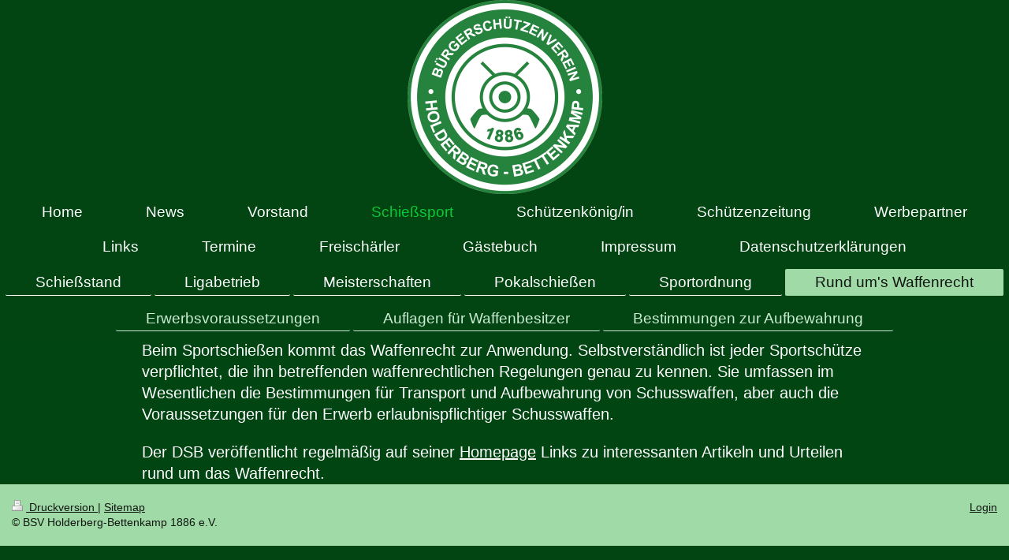

--- FILE ---
content_type: text/html; charset=UTF-8
request_url: https://www.bsv-holderberg.de/schie%C3%9Fsport/rund-um-s-waffenrecht/
body_size: 4076
content:
<!DOCTYPE html>
<html lang="de"  ><head prefix="og: http://ogp.me/ns# fb: http://ogp.me/ns/fb# business: http://ogp.me/ns/business#">
    <meta http-equiv="Content-Type" content="text/html; charset=utf-8"/>
    <meta name="generator" content="IONOS MyWebsite"/>
        
    <link rel="dns-prefetch" href="//cdn.eu.mywebsite-editor.com/"/>
    <link rel="dns-prefetch" href="//123.mod.mywebsite-editor.com"/>
    <link rel="dns-prefetch" href="https://123.sb.mywebsite-editor.com/"/>
    <link rel="shortcut icon" href="//cdn.eu.mywebsite-editor.com/favicon.ico"/>
        <title>BSV Holderberg-Bettenkamp 1886 e.V., Moers - Rund um's Waffenrecht</title>
    
    
    <meta name="viewport" content="width=1025"/>

<meta name="format-detection" content="telephone=no"/>
        <meta name="keywords" content="Verein, Mitgliedschaft, Beitrittserklärung, Vereinsgeschichte, Vorstand, Satzung, Sponsoren, company_name}}, city}}"/>
            <meta name="description" content="Neue Seite"/>
            <meta name="robots" content="index,follow"/>
        <link href="//cdn.eu.mywebsite-editor.com/templates/2134/style.css?1758547156484" rel="stylesheet" type="text/css"/>
    <link href="https://www.bsv-holderberg.de/s/style/theming.css?1707238515" rel="stylesheet" type="text/css"/>
    <link href="//cdn.eu.mywebsite-editor.com/app/cdn/min/group/web.css?1758547156484" rel="stylesheet" type="text/css"/>
<link href="//cdn.eu.mywebsite-editor.com/app/cdn/min/moduleserver/css/de_DE/common,shoppingbasket?1758547156484" rel="stylesheet" type="text/css"/>
    <link href="//cdn.eu.mywebsite-editor.com/app/cdn/min/group/mobilenavigation.css?1758547156484" rel="stylesheet" type="text/css"/>
    <link href="https://123.sb.mywebsite-editor.com/app/logstate2-css.php?site=942449265&amp;t=1768572730" rel="stylesheet" type="text/css"/>

<script type="text/javascript">
    /* <![CDATA[ */
var stagingMode = '';
    /* ]]> */
</script>
<script src="https://123.sb.mywebsite-editor.com/app/logstate-js.php?site=942449265&amp;t=1768572730"></script>

    <link href="//cdn.eu.mywebsite-editor.com/templates/2134/print.css?1758547156484" rel="stylesheet" media="print" type="text/css"/>
    <script type="text/javascript">
    /* <![CDATA[ */
    var systemurl = 'https://123.sb.mywebsite-editor.com/';
    var webPath = '/';
    var proxyName = '';
    var webServerName = 'www.bsv-holderberg.de';
    var sslServerUrl = 'https://www.bsv-holderberg.de';
    var nonSslServerUrl = 'http://www.bsv-holderberg.de';
    var webserverProtocol = 'http://';
    var nghScriptsUrlPrefix = '//123.mod.mywebsite-editor.com';
    var sessionNamespace = 'DIY_SB';
    var jimdoData = {
        cdnUrl:  '//cdn.eu.mywebsite-editor.com/',
        messages: {
            lightBox: {
    image : 'Bild',
    of: 'von'
}

        },
        isTrial: 0,
        pageId: 351225    };
    var script_basisID = "942449265";

    diy = window.diy || {};
    diy.web = diy.web || {};

        diy.web.jsBaseUrl = "//cdn.eu.mywebsite-editor.com/s/build/";

    diy.context = diy.context || {};
    diy.context.type = diy.context.type || 'web';
    /* ]]> */
</script>

<script type="text/javascript" src="//cdn.eu.mywebsite-editor.com/app/cdn/min/group/web.js?1758547156484" crossorigin="anonymous"></script><script type="text/javascript" src="//cdn.eu.mywebsite-editor.com/s/build/web.bundle.js?1758547156484" crossorigin="anonymous"></script><script type="text/javascript" src="//cdn.eu.mywebsite-editor.com/app/cdn/min/group/mobilenavigation.js?1758547156484" crossorigin="anonymous"></script><script src="//cdn.eu.mywebsite-editor.com/app/cdn/min/moduleserver/js/de_DE/common,shoppingbasket?1758547156484"></script>
<script type="text/javascript" src="https://cdn.eu.mywebsite-editor.com/proxy/apps/b4rna7/resource/dependencies/"></script><script type="text/javascript">
                    if (typeof require !== 'undefined') {
                        require.config({
                            waitSeconds : 10,
                            baseUrl : 'https://cdn.eu.mywebsite-editor.com/proxy/apps/b4rna7/js/'
                        });
                    }
                </script><script type="text/javascript" src="//cdn.eu.mywebsite-editor.com/app/cdn/min/group/pfcsupport.js?1758547156484" crossorigin="anonymous"></script>    <meta property="og:type" content="business.business"/>
    <meta property="og:url" content="https://www.bsv-holderberg.de/schießsport/rund-um-s-waffenrecht/"/>
    <meta property="og:title" content="BSV Holderberg-Bettenkamp 1886 e.V., Moers - Rund um's Waffenrecht"/>
            <meta property="og:description" content="Neue Seite"/>
                <meta property="og:image" content="https://www.bsv-holderberg.de/s/misc/logo.png?t=1763383508"/>
        <meta property="business:contact_data:country_name" content="Deutschland"/>
    <meta property="business:contact_data:street_address" content="Moerser Str. 103"/>
    <meta property="business:contact_data:locality" content="Moers"/>
    
    <meta property="business:contact_data:email" content="manuel.dittner@gmail.com"/>
    <meta property="business:contact_data:postal_code" content="47447"/>
    <meta property="business:contact_data:phone_number" content=" 1727566579"/>
    
    
</head>


<body class="body diyBgActive  cc-pagemode-default diyfeNoSidebar diy-layout-fullWidth diy-market-de_DE" data-pageid="351225" id="page-351225">
    
    <div class="diyw">
        <div class="diyweb">
<div class="diywebGutter">
<div class="diywebHeader diyfeCA diyfeCA2">

<div class="diywebHeader-item diywebMobileNavigation">

<nav id="diyfeMobileNav" class="diyfeCA diyfeCA2" role="navigation">
    <a title="Navigation aufklappen/zuklappen">Navigation aufklappen/zuklappen</a>
    <ul class="mainNav1"><li class=" hasSubNavigation"><a data-page-id="269374" href="https://www.bsv-holderberg.de/" class=" level_1"><span>Home</span></a><span class="diyfeDropDownSubOpener">&nbsp;</span><div class="diyfeDropDownSubList diyfeCA diyfeCA3"><ul class="mainNav2"><li class=" hasSubNavigation"><a data-page-id="269375" href="https://www.bsv-holderberg.de/home/kontakt/" class=" level_2"><span>Kontakt</span></a></li><li class=" hasSubNavigation"><a data-page-id="271662" href="https://www.bsv-holderberg.de/home/beitrittserklärung/" class=" level_2"><span>Beitrittserklärung</span></a></li><li class=" hasSubNavigation"><a data-page-id="269403" href="https://www.bsv-holderberg.de/home/satzung/" class=" level_2"><span>Satzung</span></a></li></ul></div></li><li class=" hasSubNavigation"><a data-page-id="269475" href="https://www.bsv-holderberg.de/news/" class=" level_1"><span>News</span></a></li><li class=" hasSubNavigation"><a data-page-id="269396" href="https://www.bsv-holderberg.de/vorstand/" class=" level_1"><span>Vorstand</span></a><div class="diyfeDropDownSubList diyfeCA diyfeCA3"><ul class="mainNav2"></ul></div></li><li class="parent hasSubNavigation"><a data-page-id="351221" href="https://www.bsv-holderberg.de/schießsport/" class="parent level_1"><span>Schießsport</span></a><span class="diyfeDropDownSubOpener">&nbsp;</span><div class="diyfeDropDownSubList diyfeCA diyfeCA3"><ul class="mainNav2"><li class=" hasSubNavigation"><a data-page-id="269398" href="https://www.bsv-holderberg.de/schießsport/schießstand/" class=" level_2"><span>Schießstand</span></a></li><li class=" hasSubNavigation"><a data-page-id="351222" href="https://www.bsv-holderberg.de/schießsport/ligabetrieb/" class=" level_2"><span>Ligabetrieb</span></a><div class="diyfeDropDownSubList diyfeCA diyfeCA3"><ul class="mainNav3"></ul></div></li><li class=" hasSubNavigation"><a data-page-id="351223" href="https://www.bsv-holderberg.de/schießsport/meisterschaften/" class=" level_2"><span>Meisterschaften</span></a><div class="diyfeDropDownSubList diyfeCA diyfeCA3"><ul class="mainNav3"></ul></div></li><li class=" hasSubNavigation"><a data-page-id="351224" href="https://www.bsv-holderberg.de/schießsport/pokalschießen/" class=" level_2"><span>Pokalschießen</span></a><div class="diyfeDropDownSubList diyfeCA diyfeCA3"><ul class="mainNav3"></ul></div></li><li class=" hasSubNavigation"><a data-page-id="351953" href="https://www.bsv-holderberg.de/schießsport/sportordnung/" class=" level_2"><span>Sportordnung</span></a></li><li class="current hasSubNavigation"><a data-page-id="351225" href="https://www.bsv-holderberg.de/schießsport/rund-um-s-waffenrecht/" class="current level_2"><span>Rund um's Waffenrecht</span></a><span class="diyfeDropDownSubOpener">&nbsp;</span><div class="diyfeDropDownSubList diyfeCA diyfeCA3"><ul class="mainNav3"><li class=" hasSubNavigation"><a data-page-id="351226" href="https://www.bsv-holderberg.de/schießsport/rund-um-s-waffenrecht/erwerbsvoraussetzungen/" class=" level_3"><span>Erwerbsvoraussetzungen</span></a></li><li class=" hasSubNavigation"><a data-page-id="351227" href="https://www.bsv-holderberg.de/schießsport/rund-um-s-waffenrecht/auflagen-für-waffenbesitzer/" class=" level_3"><span>Auflagen für Waffenbesitzer</span></a></li><li class=" hasSubNavigation"><a data-page-id="351228" href="https://www.bsv-holderberg.de/schießsport/rund-um-s-waffenrecht/bestimmungen-zur-aufbewahrung/" class=" level_3"><span>Bestimmungen zur Aufbewahrung</span></a></li></ul></div></li></ul></div></li><li class=" hasSubNavigation"><a data-page-id="269399" href="https://www.bsv-holderberg.de/schützenkönig-in/" class=" level_1"><span>Schützenkönig/in</span></a><span class="diyfeDropDownSubOpener">&nbsp;</span><div class="diyfeDropDownSubList diyfeCA diyfeCA3"><ul class="mainNav2"><li class=" hasSubNavigation"><a data-page-id="272153" href="https://www.bsv-holderberg.de/schützenkönig-in/unsere-könige-königinnen/" class=" level_2"><span>unsere Könige &amp; Königinnen</span></a></li><li class=" hasSubNavigation"><a data-page-id="272154" href="https://www.bsv-holderberg.de/schützenkönig-in/unsere-kaiser/" class=" level_2"><span>unsere Kaiser</span></a></li></ul></div></li><li class=" hasSubNavigation"><a data-page-id="350583" href="https://www.bsv-holderberg.de/schützenzeitung/" class=" level_1"><span>Schützenzeitung</span></a><span class="diyfeDropDownSubOpener">&nbsp;</span><div class="diyfeDropDownSubList diyfeCA diyfeCA3"><ul class="mainNav2"><li class=" hasSubNavigation"><a data-page-id="358875" href="https://www.bsv-holderberg.de/schützenzeitung/2025/" class=" level_2"><span>2025</span></a></li><li class=" hasSubNavigation"><a data-page-id="356655" href="https://www.bsv-holderberg.de/schützenzeitung/2024/" class=" level_2"><span>2024</span></a></li><li class=" hasSubNavigation"><a data-page-id="354050" href="https://www.bsv-holderberg.de/schützenzeitung/2023/" class=" level_2"><span>2023</span></a></li><li class=" hasSubNavigation"><a data-page-id="354051" href="https://www.bsv-holderberg.de/schützenzeitung/2022/" class=" level_2"><span>2022</span></a></li></ul></div></li><li class=" hasSubNavigation"><a data-page-id="350147" href="https://www.bsv-holderberg.de/werbepartner/" class=" level_1"><span>Werbepartner</span></a></li><li class=" hasSubNavigation"><a data-page-id="269402" href="https://www.bsv-holderberg.de/links/" class=" level_1"><span>Links</span></a></li><li class=" hasSubNavigation"><a data-page-id="269401" href="https://www.bsv-holderberg.de/termine/" class=" level_1"><span>Termine</span></a></li><li class=" hasSubNavigation"><a data-page-id="269400" href="https://www.bsv-holderberg.de/freischärler/" class=" level_1"><span>Freischärler</span></a></li><li class=" hasSubNavigation"><a data-page-id="269404" href="https://www.bsv-holderberg.de/gästebuch/" class=" level_1"><span>Gästebuch</span></a></li><li class=" hasSubNavigation"><a data-page-id="269377" href="https://www.bsv-holderberg.de/impressum/" class=" level_1"><span>Impressum</span></a><span class="diyfeDropDownSubOpener">&nbsp;</span><div class="diyfeDropDownSubList diyfeCA diyfeCA3"><ul class="mainNav2"><li class=" hasSubNavigation"><a data-page-id="269757" href="https://www.bsv-holderberg.de/impressum/haftungsauschluss-disclaimer/" class=" level_2"><span>Haftungsauschluss/Disclaimer</span></a></li></ul></div></li><li class=" hasSubNavigation"><a data-page-id="316695" href="https://www.bsv-holderberg.de/datenschutzerklärungen/" class=" level_1"><span>Datenschutzerklärungen</span></a><span class="diyfeDropDownSubOpener">&nbsp;</span><div class="diyfeDropDownSubList diyfeCA diyfeCA3"><ul class="mainNav2"><li class=" hasSubNavigation"><a data-page-id="316696" href="https://www.bsv-holderberg.de/datenschutzerklärungen/für-mitglieder/" class=" level_2"><span>für Mitglieder</span></a></li><li class=" hasSubNavigation"><a data-page-id="316697" href="https://www.bsv-holderberg.de/datenschutzerklärungen/für-besucher-der-homepage/" class=" level_2"><span>für Besucher der Homepage</span></a></li></ul></div></li></ul></nav>
</div>
<div class="diywebHeader-item diywebLogoArea">

    <style type="text/css" media="all">
        /* <![CDATA[ */
                .diyw #website-logo {
            text-align: center !important;
                        padding: 0px 0;
                    }
        
                /* ]]> */
    </style>

    <div id="website-logo">
            <a href="https://www.bsv-holderberg.de/"><img class="website-logo-image" width="349" src="https://www.bsv-holderberg.de/s/misc/logo.png?t=1763383508" alt=""/></a>

            
            </div>


</div>

<div class="diywebHeader-item diywebDesktopNavigation">
<div class="diywebMainNavigation">
<div class="webnavigation"><ul id="mainNav1" class="mainNav1"><li class="navTopItemGroup_1"><a data-page-id="269374" href="https://www.bsv-holderberg.de/" class="level_1"><span>Home</span></a></li><li class="navTopItemGroup_2"><a data-page-id="269475" href="https://www.bsv-holderberg.de/news/" class="level_1"><span>News</span></a></li><li class="navTopItemGroup_3"><a data-page-id="269396" href="https://www.bsv-holderberg.de/vorstand/" class="level_1"><span>Vorstand</span></a></li><li class="navTopItemGroup_4"><a data-page-id="351221" href="https://www.bsv-holderberg.de/schießsport/" class="parent level_1"><span>Schießsport</span></a></li><li class="navTopItemGroup_5"><a data-page-id="269399" href="https://www.bsv-holderberg.de/schützenkönig-in/" class="level_1"><span>Schützenkönig/in</span></a></li><li class="navTopItemGroup_6"><a data-page-id="350583" href="https://www.bsv-holderberg.de/schützenzeitung/" class="level_1"><span>Schützenzeitung</span></a></li><li class="navTopItemGroup_7"><a data-page-id="350147" href="https://www.bsv-holderberg.de/werbepartner/" class="level_1"><span>Werbepartner</span></a></li><li class="navTopItemGroup_8"><a data-page-id="269402" href="https://www.bsv-holderberg.de/links/" class="level_1"><span>Links</span></a></li><li class="navTopItemGroup_9"><a data-page-id="269401" href="https://www.bsv-holderberg.de/termine/" class="level_1"><span>Termine</span></a></li><li class="navTopItemGroup_10"><a data-page-id="269400" href="https://www.bsv-holderberg.de/freischärler/" class="level_1"><span>Freischärler</span></a></li><li class="navTopItemGroup_11"><a data-page-id="269404" href="https://www.bsv-holderberg.de/gästebuch/" class="level_1"><span>Gästebuch</span></a></li><li class="navTopItemGroup_12"><a data-page-id="269377" href="https://www.bsv-holderberg.de/impressum/" class="level_1"><span>Impressum</span></a></li><li class="navTopItemGroup_13"><a data-page-id="316695" href="https://www.bsv-holderberg.de/datenschutzerklärungen/" class="level_1"><span>Datenschutzerklärungen</span></a></li></ul></div>
<div class="webnavigation"><ul id="mainNav2" class="mainNav2"><li class="navTopItemGroup_0"><a data-page-id="269398" href="https://www.bsv-holderberg.de/schießsport/schießstand/" class="level_2"><span>Schießstand</span></a></li><li class="navTopItemGroup_0"><a data-page-id="351222" href="https://www.bsv-holderberg.de/schießsport/ligabetrieb/" class="level_2"><span>Ligabetrieb</span></a></li><li class="navTopItemGroup_0"><a data-page-id="351223" href="https://www.bsv-holderberg.de/schießsport/meisterschaften/" class="level_2"><span>Meisterschaften</span></a></li><li class="navTopItemGroup_0"><a data-page-id="351224" href="https://www.bsv-holderberg.de/schießsport/pokalschießen/" class="level_2"><span>Pokalschießen</span></a></li><li class="navTopItemGroup_0"><a data-page-id="351953" href="https://www.bsv-holderberg.de/schießsport/sportordnung/" class="level_2"><span>Sportordnung</span></a></li><li class="navTopItemGroup_0"><a data-page-id="351225" href="https://www.bsv-holderberg.de/schießsport/rund-um-s-waffenrecht/" class="current level_2"><span>Rund um's Waffenrecht</span></a></li></ul></div>
<div class="webnavigation"><ul id="mainNav3" class="mainNav3"><li class="navTopItemGroup_0"><a data-page-id="351226" href="https://www.bsv-holderberg.de/schießsport/rund-um-s-waffenrecht/erwerbsvoraussetzungen/" class="level_3"><span>Erwerbsvoraussetzungen</span></a></li><li class="navTopItemGroup_0"><a data-page-id="351227" href="https://www.bsv-holderberg.de/schießsport/rund-um-s-waffenrecht/auflagen-für-waffenbesitzer/" class="level_3"><span>Auflagen für Waffenbesitzer</span></a></li><li class="navTopItemGroup_0"><a data-page-id="351228" href="https://www.bsv-holderberg.de/schießsport/rund-um-s-waffenrecht/bestimmungen-zur-aufbewahrung/" class="level_3"><span>Bestimmungen zur Aufbewahrung</span></a></li></ul></div>
</div>
</div>
</div>
</div>

<div class="diywebContent">
<div class="diywebGutter">
<div class="diywebMain">
<div class="diyfeCA diyfeCA1">

        <div id="content_area">
        	<div id="content_start"></div>
        	
        
        <div id="matrix_865951" class="sortable-matrix" data-matrixId="865951"><div class="n module-type-text diyfeLiveArea "> <p><span style="font-size:20px;"><span style="color:white;">Beim Sportschießen kommt das Waffenrecht zur Anwendung. Selbstverständlich ist jeder Sportschütze verpflichtet, die ihn betreffenden
waffenrechtlichen Regelungen genau zu kennen. Sie umfassen im Wesentlichen die Bestimmungen für Transport und Aufbewahrung von Schusswaffen, aber auch die Voraussetzungen für den Erwerb
erlaubnispflichtiger Schusswaffen.</span></span></p>
<p> </p>
<p><span style="font-size:20px;"><span style="color:white;">Der DSB veröffentlicht regelmäßig auf seiner <a href="http://" target="_blank">Homepage</a> Links zu interessanten Artikeln und Urteilen
rund um das Waffenrecht.</span></span></p> </div></div>
        
        
        </div>
</div>
</div>
<div class="diywebSecondary diyfeCA diyfeCA3">
<div class="diywebGutter">

</div>

</div>
</div>
</div>


<div class="diywebGutter">
<div class="diywebFooter diyfeCA diyfeCA4">
<div class="diywebGutter">
<div id="contentfooter">
    <div class="leftrow">
                        <a rel="nofollow" href="javascript:window.print();">
                    <img class="inline" height="14" width="18" src="//cdn.eu.mywebsite-editor.com/s/img/cc/printer.gif" alt=""/>
                    Druckversion                </a> <span class="footer-separator">|</span>
                <a href="https://www.bsv-holderberg.de/sitemap/">Sitemap</a>
                        <br/> © BSV Holderberg-Bettenkamp 1886 e.V.
            </div>
    <script type="text/javascript">
        window.diy.ux.Captcha.locales = {
            generateNewCode: 'Neuen Code generieren',
            enterCode: 'Bitte geben Sie den Code ein'
        };
        window.diy.ux.Cap2.locales = {
            generateNewCode: 'Neuen Code generieren',
            enterCode: 'Bitte geben Sie den Code ein'
        };
    </script>
    <div class="rightrow">
                    <span class="loggedout">
                <a rel="nofollow" id="login" href="https://login.1and1-editor.com/942449265/www.bsv-holderberg.de/de?pageId=351225">
                    Login                </a>
            </span>
                
                <span class="loggedin">
            <a rel="nofollow" id="logout" href="https://123.sb.mywebsite-editor.com/app/cms/logout.php">Logout</a> <span class="footer-separator">|</span>
            <a rel="nofollow" id="edit" href="https://123.sb.mywebsite-editor.com/app/942449265/351225/">Seite bearbeiten</a>
        </span>
    </div>
</div>
            <div id="loginbox" class="hidden">
                <script type="text/javascript">
                    /* <![CDATA[ */
                    function forgotpw_popup() {
                        var url = 'https://passwort.1und1.de/xml/request/RequestStart';
                        fenster = window.open(url, "fenster1", "width=600,height=400,status=yes,scrollbars=yes,resizable=yes");
                        // IE8 doesn't return the window reference instantly or at all.
                        // It may appear the call failed and fenster is null
                        if (fenster && fenster.focus) {
                            fenster.focus();
                        }
                    }
                    /* ]]> */
                </script>
                                <img class="logo" src="//cdn.eu.mywebsite-editor.com/s/img/logo.gif" alt="IONOS" title="IONOS"/>

                <div id="loginboxOuter"></div>
            </div>
        

</div>
</div>
</div>
</div>
    </div>

    
    </body>


<!-- rendered at Mon, 17 Nov 2025 13:45:08 +0100 -->
</html>
